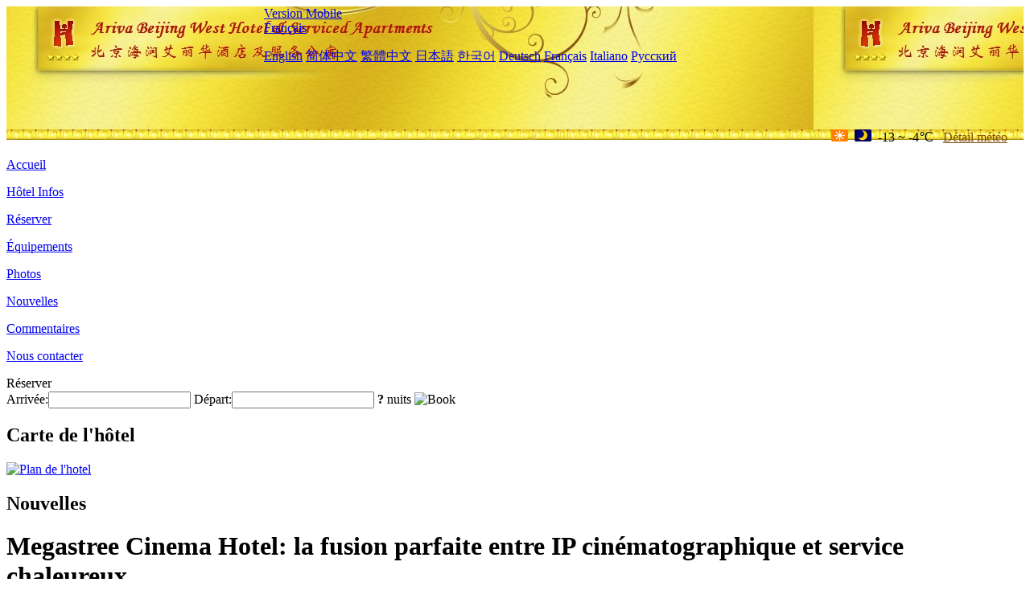

--- FILE ---
content_type: text/html; charset=utf-8
request_url: http://www.arivabeijingwesthotel.com/fr/news/6795.html
body_size: 4108
content:
<!DOCTYPE html PUBLIC "-//W3C//DTD XHTML 1.0 Transitional//EN" "http://www.w3.org/TR/xhtml1/DTD/xhtml1-transitional.dtd">

<html xmlns="http://www.w3.org/1999/xhtml" >
<head>
  <meta http-equiv="Content-Type" content="text/html; charset=utf-8" />
  <title>Megastree Cinema Hotel: la fusion parfaite entre IP cinématographique et service chaleureux
, Nouvelles, Ariva Beijing West Hotel & Serviced Apartments</title>
  <meta name="Keywords" content="Megastree Cinema Hotel: la fusion parfaite entre IP cinématographique et service chaleureux
, Nouvelles, Ariva Beijing West Hotel & Serviced Apartments, Ariva Beijing West Hotel & Serviced Apartments Réserver, Emplacement, Téléphone, Adresse, Chine." />
  <meta name="Description" content="Megastree Cinema Hotel: la fusion parfaite entre IP cinématographique et service chaleureux
, Nouvelles, Ariva Beijing West Hotel & Serviced Apartments, Il est situé au cœur du village de Zhongguancun, à côté de l'hôpital de maternité Haidian, à proximité des universités, du parc olympique, de la rue commerciale, le transport pratique.L'hôtel et l'appartement de service chaque chambre est s..." />
  <link rel="shortcut icon" href="/All/Images/favicon.ico" />
  <link href="/All/style.css?20200525" type="text/css" rel="stylesheet" />
  <script type="text/javascript" src="/Javascript/jquery.js"></script>
  <script type="text/javascript" src="/Javascript/publicNew.js?20200226"></script>
  <link type="text/css" rel="stylesheet" href="/Javascript/Datepicker/jquery-ui.min.css" />
  <script type="text/javascript" src="/Javascript/Datepicker/jquery-ui.min.js"></script>
  <script type="text/javascript" src="/Javascript/Datepicker/fr.js"></script>
</head>
<body language='fr'>
  <div class="wrapper">
    	<div class="topBg" style="background:url(/arivabeijingwesthotel.com/Images/en/logo.jpg) repeat-x;">
	    <div class="top">
            <div style="float:left; padding-left:40px"><a href="/fr/" style="display:block; width:280px; height:80px"></a></div>
            <a href="http://m.arivabeijingwesthotel.com" class="mobileVersion">Version Mobile</a>
<div class='languageSwitch'>
   <a class='language_fr' href='javascript:void(0);'>Français</a>
   <p class='cornerSolid'></p>
   <div>
      <p class='cornerSharp'></p>
      <a class='language_en' href='/'>English</a>
      <a class='language_cn' href='/cn/'>简体中文</a>
      <a class='language_big5' href='/big5/'>繁體中文</a>
      <a class='language_ja' href='/ja/'>日本語</a>
      <a class='language_ko' href='/ko/'>한국어</a>
      <a class='language_de' href='/de/'>Deutsch</a>
      <a class='language_fr' href='/fr/'>Français</a>
      <a class='language_it' href='/it/'>Italiano</a>
      <a class='language_ru' href='/ru/'>Русский</a>
   </div>
</div>
            <div style="text-align:right; padding-top:80px; padding-right:20px;">
                 <img src="https://www.chinaholiday.com/images/weather/d00.gif" title="Day: Sunny" style="width:21px;height:15px;padding-right:8px;" /><img src="https://www.chinaholiday.com/images/weather/n00.gif" title="Night: Sunny" style="width:21px;height:15px;padding-right:8px;" /><span title="9F ~ 25F">-13 ~ -4℃</span> <a href="https://www.chinaholiday.com/weather-forecast/beijing.html" style="color:#844B0B; front-size:12px; padding-left:8px; text-decoration:underline;" target="_blank" title="Météo de Beijing">Détail météo</a> 
            </div>
    	    <div class="clear"></div>
    	</div>
    
<div class='navBody'>
  <div class='navMain'>
    <dl class='navDL'>
      <dt class='homeTopMenuClass' ><a href='/fr/'>Accueil</a></dt>
    </dl>
    <dl class='navDL'>
      <dt class='infoTopMenuClass' ><a href='/fr/info/'>Hôtel Infos</a></dt>
    </dl>
    <dl class='navDL'>
      <dt class='reservationTopMenuClass' ><a href='/fr/reservation/'>Réserver</a></dt>
    </dl>
    <dl class='navDL'>
      <dt class='facilitiesTopMenuClass' ><a href='/fr/facilities/'>Équipements</a></dt>
    </dl>
    <dl class='navDL'>
      <dt class='photosTopMenuClass' ><a href='/fr/photos/'>Photos</a></dt>
    </dl>
    <dl class='navDL'>
      <dt class='newsTopMenuClass navActive' ><a href='/fr/news/'>Nouvelles</a></dt>
    </dl>
    <dl class='navDL'>
      <dt class='reviewsTopMenuClass' ><a href='/fr/reviews/'>Commentaires</a></dt>
    </dl>
    <dl class='navDL'>
      <dt class='contact_usTopMenuClass' ><a href='/fr/contact_us/'>Nous contacter</a></dt>
    </dl>
    <div class='clear'></div>
  </div>
</div>

    </div>  
    <div class="layout">
    	<div class="main">
            <div class="left">
    <div class="boxBooking">
        <div class="boxBookingTitle">Réserver</div>
        <div class="boxBookingCont">
            <label for="tbCheckin">Arrivée:</label><input type="text" id="tbCheckin" readonly="readonly" dateFormat="dd/mm/yy  D" />
            <label for="tbCheckout">Départ:</label><input type="text" id="tbCheckout" readonly="readonly" dateFormat="dd/mm/yy  D" />
            <span id="nights" night=" nuit" nights=" nuits"><b>?</b> nuits</span>
            <img class="btnBookBox" src="/All/Images/fr/Book.gif" checkin='tbCheckin' checkout='tbCheckout' alt="Book" />
            <img id="loading" src="/Reservation/Images/loading.gif" style="visibility:hidden;" alt="" />
        </div>
	</div>
    <div class="mapSmall">
        <h2>Carte de l'hôtel</h2>
        <a href="/fr/contact_us/"><img src="/All/Images/homeMap.png" alt="Plan de l'hotel" /></a>
    </div>
</div>            
            <div class="right">
                <div class="box">
                    <h2>Nouvelles</h2>
                    <div class="articleBox">
                        <h1>Megastree Cinema Hotel: la fusion parfaite entre IP cinématographique et service chaleureux
</h1>
                        <p class="articleTitle">Date: 2024-04-11</p>
                        <div class="articleContent"><p>Parmi les nombreux hôtels, le Giant Film Hotel se distingue par son IP cinématographique unique et son service avec température. Cet hôtel offre non seulement un hébergement confortable, mais aussi la chaleur de la maison et le charme du cinéma pour chaque invité.</p><p><br /></p><p>Le Giant Film Hotel intègre des éléments cinématographiques dans tous les détails, du hall aux Chambres, avec une atmosphère cinématographique intense. Les invités semblent être dans un monde cinématographique et ressentent les émotions et les histoires du film. Cette IP cinématographique unique offre aux invités non seulement un plaisir visuel, mais touche également leurs émotions intérieures.</p><p><br /></p><p>Cependant, le charme de l&#39;hôtel Giant film ne réside pas seulement dans la décoration des éléments cinématographiques. L&#39;équipe de service de l&#39;hôtel a toujours maintenu le concept de service « axé sur les personnes» pour fournir un service attentionné et attentionné à ses clients. De la consultation avant le séjour à toutes sortes de besoins après le séjour, l&#39;équipe de service de Giant Film Hotel apporte une réponse rapide et professionnelle.</p><p><br /></p><p>Le Giant Film Hotel sait que chaque client a des besoins et des habitudes différents. Par conséquent, ils offrent un service personnalisé, en essayant de répondre aux attentes de leurs clients. Qu&#39;il s&#39;agisse des habitudes d&#39;observation des images des clients, des exigences alimentaires ou d&#39;autres besoins spéciaux, le Giant Film Hotel fera de son mieux pour satisfaire ses clients et leur faire sentir la chaleur de la maison.</p><p><br /></p><p>Le Giant Film Hotel met également l&#39;accent sur l&#39;interaction et la communication avec ses clients. Ils encouragent les clients à partager leurs histoires cinématographiques et leurs goûts et en profitent pour offrir un service plus personnalisé à leurs clients. Cette interaction renforce non seulement le lien émotionnel entre les clients et l&#39;hôtel, mais permet également aux clients de se sentir valorisés et respectés.</p><p><br /></p><p>Le Giant Film Hotel est devenu un hôtel très prisé pour son IP cinématographique unique et son service avec température. Ils intègrent l&#39;émotion et l&#39;histoire du film dans l&#39;hôtel, offrant aux clients un séjour à la fois amusant et émotionnel. Dans le même temps, l&#39;équipe de service de l&#39;hôtel Giant film a toujours maintenu la philosophie « axée sur les personnes» pour fournir un service attentionné et attentionné aux clients. À l&#39;avenir, le Giant Film Hotel continuera à conserver son charme unique, offrant chaleur et un séjour agréable à un plus grand nombre de clients.</p><p><br /></p></div>
                        <div class="clear" style="height:20px"></div>
                        <ul>
                            <li style="float:left;width:300px;"><a style="float:left; width:300px; overflow:hidden; text-overflow:ellipsis; white-space:nowrap;" href="/fr/news/6783.html" title="La vague d'hôtels de printemps, la prochaine période critique pour l'investissement hôtelier est maintenant?
">Prev:La vague d'hôtels de printemps, la prochaine période critique pour l'investissement hôtelier est maintenant?
</a></li>
                            <li style="float:right;width:300px;"><a style="float:left; width:300px; overflow:hidden; text-overflow:ellipsis; white-space:nowrap;" href="/fr/news/6804.html" title="Dix hôtels en Chine ont remporté le prix du meilleur hôtel design de la Milan Design Week · China Week 2024 !">Next:Dix hôtels en Chine ont remporté le prix du meilleur hôtel design de la Milan Design Week · China Week 2024 !</a></li>
                        </ul>
                        <div class="clear"></div>
                        <div><a href="./"><img src="/All/Images/icon_2.gif" />&nbsp;&nbsp;Go Back</a></div>
                    </div>
                </div>
            </div>
            <div class="clear"></div>
        </div>
    </div>
    	<div class="footer">
            <p style="display:none">Téléphone:+86-10-82669999</p>
            <p>Adresse: No 36, Haidian South Road, near Haidian Maternity Hospital</p>
            <p>Ouvert en 2008, Ariva Beijing West Hotel & Serviced Apartments.</p>
    </div>
  </div>
</body>
</html>
